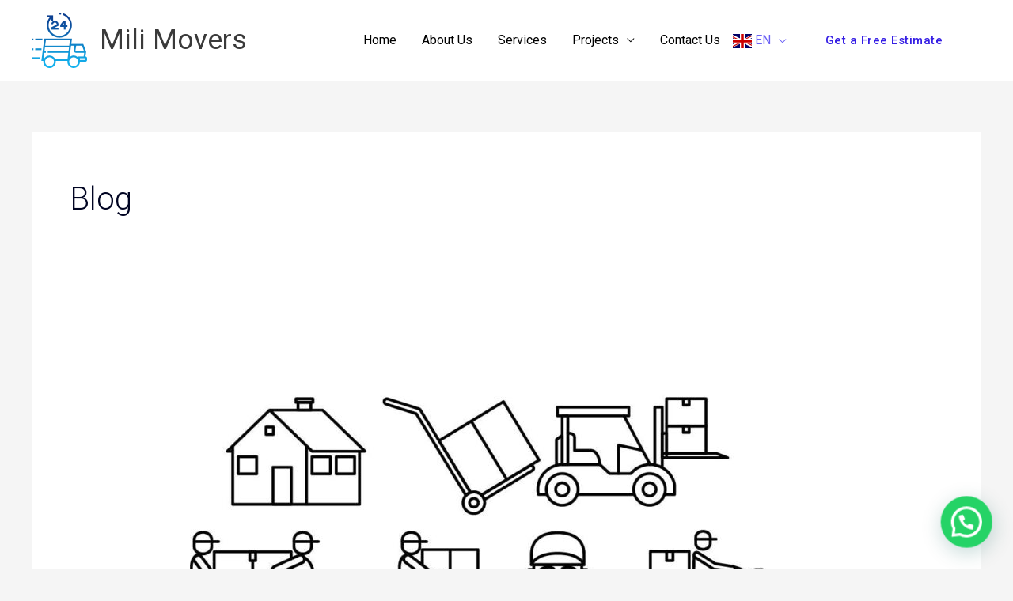

--- FILE ---
content_type: text/css; charset=utf-8
request_url: https://milimovers.com/wp-content/uploads/elementor/css/post-82.css?ver=1766849198
body_size: 2029
content:
.elementor-82 .elementor-element.elementor-element-43f10d9:not(.elementor-motion-effects-element-type-background), .elementor-82 .elementor-element.elementor-element-43f10d9 > .elementor-motion-effects-container > .elementor-motion-effects-layer{background-color:transparent;background-image:linear-gradient(180deg, rgba(0, 5, 47, 0) 16%, #00052F 16%);}.elementor-82 .elementor-element.elementor-element-43f10d9 > .elementor-background-overlay{background-image:url("https://milimovers.com/wp-content/uploads/2020/08/attab-logo-symbol-cta-bg.png");background-position:bottom right;background-repeat:no-repeat;background-size:contain;opacity:1;transition:background 0.3s, border-radius 0.3s, opacity 0.3s;}.elementor-82 .elementor-element.elementor-element-43f10d9{transition:background 0.3s, border 0.3s, border-radius 0.3s, box-shadow 0.3s;padding:200px 40px 120px 40px;}.elementor-82 .elementor-element.elementor-element-05b7ed2 > .elementor-element-populated{padding:0% 40% 0% 0%;}.elementor-82 .elementor-element.elementor-element-bcbdde3{text-align:start;}.elementor-82 .elementor-element.elementor-element-bcbdde3 .elementor-heading-title{color:#FFFFFF;}.elementor-82 .elementor-element.elementor-element-c6f01fb > .elementor-widget-container{margin:0px 160px -8px 0px;}.elementor-82 .elementor-element.elementor-element-c6f01fb{text-align:start;color:#DBDDEE;}.elementor-82 .elementor-element.elementor-element-e28d62b .elementor-button{background-color:#FFFFFF;fill:#E65644;color:#E65644;box-shadow:0px 24px 80px -8px rgba(0,0,0,0.5);border-style:solid;border-color:#FFFFFF;}.elementor-82 .elementor-element.elementor-element-e28d62b .elementor-button:hover, .elementor-82 .elementor-element.elementor-element-e28d62b .elementor-button:focus{background-color:rgba(255, 255, 255, 0);color:#FFFFFF;border-color:#FFFFFF;}.elementor-82 .elementor-element.elementor-element-e28d62b{width:auto;max-width:auto;}.elementor-82 .elementor-element.elementor-element-e28d62b > .elementor-widget-container{margin:0px 32px 0px 0px;}.elementor-82 .elementor-element.elementor-element-e28d62b .elementor-button:hover svg, .elementor-82 .elementor-element.elementor-element-e28d62b .elementor-button:focus svg{fill:#FFFFFF;}.elementor-82 .elementor-element.elementor-element-bc22865 .elementor-button{background-color:rgba(2, 1, 1, 0);border-style:solid;border-color:#FFFFFF;}.elementor-82 .elementor-element.elementor-element-bc22865 .elementor-button:hover, .elementor-82 .elementor-element.elementor-element-bc22865 .elementor-button:focus{background-color:#FFFFFF;color:#E65644;}.elementor-82 .elementor-element.elementor-element-bc22865{width:auto;max-width:auto;}.elementor-82 .elementor-element.elementor-element-bc22865 .elementor-button-content-wrapper{flex-direction:row;}.elementor-82 .elementor-element.elementor-element-bc22865 .elementor-button .elementor-button-content-wrapper{gap:15px;}.elementor-82 .elementor-element.elementor-element-bc22865 .elementor-button:hover svg, .elementor-82 .elementor-element.elementor-element-bc22865 .elementor-button:focus svg{fill:#E65644;}.elementor-82 .elementor-element.elementor-element-e2153a2:not(.elementor-motion-effects-element-type-background), .elementor-82 .elementor-element.elementor-element-e2153a2 > .elementor-motion-effects-container > .elementor-motion-effects-layer{background-color:#000422;}.elementor-82 .elementor-element.elementor-element-e2153a2{transition:background 0.3s, border 0.3s, border-radius 0.3s, box-shadow 0.3s;padding:104px 40px 104px 40px;}.elementor-82 .elementor-element.elementor-element-e2153a2 > .elementor-background-overlay{transition:background 0.3s, border-radius 0.3s, opacity 0.3s;}.elementor-82 .elementor-element.elementor-element-20e9139 > .elementor-element-populated{padding:0px 40px 0px 0px;}.elementor-82 .elementor-element.elementor-element-b214f0e .hfe-site-logo-container, .elementor-82 .elementor-element.elementor-element-b214f0e .hfe-caption-width figcaption{text-align:left;}.elementor-82 .elementor-element.elementor-element-b214f0e .hfe-site-logo .hfe-site-logo-container img{width:120px;}.elementor-82 .elementor-element.elementor-element-b214f0e .widget-image-caption{margin-top:0px;margin-bottom:0px;}.elementor-82 .elementor-element.elementor-element-b214f0e .hfe-site-logo-container .hfe-site-logo-img{border-style:none;}.elementor-82 .elementor-element.elementor-element-24bf1ba{--grid-template-columns:repeat(4, auto);--icon-size:15px;--grid-column-gap:16px;--grid-row-gap:0px;}.elementor-82 .elementor-element.elementor-element-24bf1ba .elementor-widget-container{text-align:left;}.elementor-82 .elementor-element.elementor-element-24bf1ba .elementor-social-icon{background-color:rgba(230, 86, 68, 0.1);--icon-padding:0.85em;}.elementor-82 .elementor-element.elementor-element-24bf1ba .elementor-social-icon i{color:#E65644;}.elementor-82 .elementor-element.elementor-element-24bf1ba .elementor-social-icon svg{fill:#E65644;}.elementor-82 .elementor-element.elementor-element-24bf1ba .elementor-social-icon:hover{background-color:#E65644;}.elementor-82 .elementor-element.elementor-element-24bf1ba .elementor-social-icon:hover i{color:#FFFFFF;}.elementor-82 .elementor-element.elementor-element-24bf1ba .elementor-social-icon:hover svg{fill:#FFFFFF;}.elementor-82 .elementor-element.elementor-element-5827c0e > .elementor-widget-container{margin:0px 0px 8px 0px;}.elementor-82 .elementor-element.elementor-element-5827c0e{text-align:start;}.elementor-82 .elementor-element.elementor-element-5827c0e .elementor-heading-title{color:#FFFFFF;}.elementor-82 .elementor-element.elementor-element-885046d > .elementor-widget-container{margin:0px 0px -6px 0px;}.elementor-82 .elementor-element.elementor-element-885046d{text-align:start;font-size:14px;color:#8E91AA;}.elementor-82 .elementor-element.elementor-element-a671dc1 > .elementor-element-populated{padding:0px 0px 0px 20px;}.elementor-82 .elementor-element.elementor-element-72c8e7e > .elementor-widget-container{margin:0px 0px 8px 0px;}.elementor-82 .elementor-element.elementor-element-72c8e7e{text-align:start;}.elementor-82 .elementor-element.elementor-element-72c8e7e .elementor-heading-title{color:#FFFFFF;}.elementor-82 .elementor-element.elementor-element-deeac99 .elementor-icon-list-items:not(.elementor-inline-items) .elementor-icon-list-item:not(:last-child){padding-block-end:calc(4px/2);}.elementor-82 .elementor-element.elementor-element-deeac99 .elementor-icon-list-items:not(.elementor-inline-items) .elementor-icon-list-item:not(:first-child){margin-block-start:calc(4px/2);}.elementor-82 .elementor-element.elementor-element-deeac99 .elementor-icon-list-items.elementor-inline-items .elementor-icon-list-item{margin-inline:calc(4px/2);}.elementor-82 .elementor-element.elementor-element-deeac99 .elementor-icon-list-items.elementor-inline-items{margin-inline:calc(-4px/2);}.elementor-82 .elementor-element.elementor-element-deeac99 .elementor-icon-list-items.elementor-inline-items .elementor-icon-list-item:after{inset-inline-end:calc(-4px/2);}.elementor-82 .elementor-element.elementor-element-deeac99 .elementor-icon-list-icon i{transition:color 0.3s;}.elementor-82 .elementor-element.elementor-element-deeac99 .elementor-icon-list-icon svg{transition:fill 0.3s;}.elementor-82 .elementor-element.elementor-element-deeac99{--e-icon-list-icon-size:14px;--icon-vertical-offset:0px;}.elementor-82 .elementor-element.elementor-element-deeac99 .elementor-icon-list-item > .elementor-icon-list-text, .elementor-82 .elementor-element.elementor-element-deeac99 .elementor-icon-list-item > a{font-size:14px;}.elementor-82 .elementor-element.elementor-element-deeac99 .elementor-icon-list-text{color:#8E91AA;transition:color 0.3s;}.elementor-82 .elementor-element.elementor-element-deeac99 .elementor-icon-list-item:hover .elementor-icon-list-text{color:#F8F7F2;}.elementor-82 .elementor-element.elementor-element-6ab7eae .elementor-icon-list-items:not(.elementor-inline-items) .elementor-icon-list-item:not(:last-child){padding-block-end:calc(4px/2);}.elementor-82 .elementor-element.elementor-element-6ab7eae .elementor-icon-list-items:not(.elementor-inline-items) .elementor-icon-list-item:not(:first-child){margin-block-start:calc(4px/2);}.elementor-82 .elementor-element.elementor-element-6ab7eae .elementor-icon-list-items.elementor-inline-items .elementor-icon-list-item{margin-inline:calc(4px/2);}.elementor-82 .elementor-element.elementor-element-6ab7eae .elementor-icon-list-items.elementor-inline-items{margin-inline:calc(-4px/2);}.elementor-82 .elementor-element.elementor-element-6ab7eae .elementor-icon-list-items.elementor-inline-items .elementor-icon-list-item:after{inset-inline-end:calc(-4px/2);}.elementor-82 .elementor-element.elementor-element-6ab7eae .elementor-icon-list-icon i{transition:color 0.3s;}.elementor-82 .elementor-element.elementor-element-6ab7eae .elementor-icon-list-icon svg{transition:fill 0.3s;}.elementor-82 .elementor-element.elementor-element-6ab7eae{--e-icon-list-icon-size:14px;--icon-vertical-offset:0px;}.elementor-82 .elementor-element.elementor-element-6ab7eae .elementor-icon-list-item > .elementor-icon-list-text, .elementor-82 .elementor-element.elementor-element-6ab7eae .elementor-icon-list-item > a{font-size:14px;}.elementor-82 .elementor-element.elementor-element-6ab7eae .elementor-icon-list-text{color:#8E91AA;transition:color 0.3s;}.elementor-82 .elementor-element.elementor-element-6ab7eae .elementor-icon-list-item:hover .elementor-icon-list-text{color:#F8F7F2;}.elementor-82 .elementor-element.elementor-element-df1e615 > .elementor-element-populated{padding:0px 40px 0px 0px;}.elementor-82 .elementor-element.elementor-element-9806662 > .elementor-widget-container{margin:0px 0px 8px 0px;}.elementor-82 .elementor-element.elementor-element-9806662{text-align:start;}.elementor-82 .elementor-element.elementor-element-9806662 .elementor-heading-title{color:#FFFFFF;}.elementor-82 .elementor-element.elementor-element-234d136 .elementor-icon-list-items:not(.elementor-inline-items) .elementor-icon-list-item:not(:last-child){padding-block-end:calc(8px/2);}.elementor-82 .elementor-element.elementor-element-234d136 .elementor-icon-list-items:not(.elementor-inline-items) .elementor-icon-list-item:not(:first-child){margin-block-start:calc(8px/2);}.elementor-82 .elementor-element.elementor-element-234d136 .elementor-icon-list-items.elementor-inline-items .elementor-icon-list-item{margin-inline:calc(8px/2);}.elementor-82 .elementor-element.elementor-element-234d136 .elementor-icon-list-items.elementor-inline-items{margin-inline:calc(-8px/2);}.elementor-82 .elementor-element.elementor-element-234d136 .elementor-icon-list-items.elementor-inline-items .elementor-icon-list-item:after{inset-inline-end:calc(-8px/2);}.elementor-82 .elementor-element.elementor-element-234d136 .elementor-icon-list-icon i{color:#DBDDEE;transition:color 0.3s;}.elementor-82 .elementor-element.elementor-element-234d136 .elementor-icon-list-icon svg{fill:#DBDDEE;transition:fill 0.3s;}.elementor-82 .elementor-element.elementor-element-234d136{--e-icon-list-icon-size:14px;--icon-vertical-offset:0px;}.elementor-82 .elementor-element.elementor-element-234d136 .elementor-icon-list-icon{padding-inline-end:12px;}.elementor-82 .elementor-element.elementor-element-234d136 .elementor-icon-list-item > .elementor-icon-list-text, .elementor-82 .elementor-element.elementor-element-234d136 .elementor-icon-list-item > a{font-size:14px;}.elementor-82 .elementor-element.elementor-element-234d136 .elementor-icon-list-text{color:#8E91AA;transition:color 0.3s;}.elementor-82 .elementor-element.elementor-element-0ede87c .elementor-button{background-color:rgba(2, 1, 1, 0);border-style:solid;border-width:0px 0px 0px 0px;padding:0px 0px 0px 0px;}.elementor-82 .elementor-element.elementor-element-0ede87c > .elementor-widget-container{margin:-8px 0px 0px 0px;}.elementor-82 .elementor-element.elementor-element-0ede87c .elementor-button-content-wrapper{flex-direction:row-reverse;}.elementor-82 .elementor-element.elementor-element-0ede87c .elementor-button .elementor-button-content-wrapper{gap:16px;}.elementor-82 .elementor-element.elementor-element-0ede87c .elementor-button:hover, .elementor-82 .elementor-element.elementor-element-0ede87c .elementor-button:focus{color:#E65644;}.elementor-82 .elementor-element.elementor-element-0ede87c .elementor-button:hover svg, .elementor-82 .elementor-element.elementor-element-0ede87c .elementor-button:focus svg{fill:#E65644;}.elementor-82 .elementor-element.elementor-element-5550c1b > .elementor-container > .elementor-column > .elementor-widget-wrap{align-content:center;align-items:center;}.elementor-82 .elementor-element.elementor-element-5550c1b:not(.elementor-motion-effects-element-type-background), .elementor-82 .elementor-element.elementor-element-5550c1b > .elementor-motion-effects-container > .elementor-motion-effects-layer{background-color:#000422;}.elementor-82 .elementor-element.elementor-element-5550c1b{border-style:solid;border-width:1px 0px 0px 0px;border-color:#13183C;transition:background 0.3s, border 0.3s, border-radius 0.3s, box-shadow 0.3s;padding:25px 0px 25px 0px;}.elementor-82 .elementor-element.elementor-element-5550c1b > .elementor-background-overlay{transition:background 0.3s, border-radius 0.3s, opacity 0.3s;}.elementor-82 .elementor-element.elementor-element-7720eec .hfe-copyright-wrapper{text-align:left;}.elementor-82 .elementor-element.elementor-element-7720eec .hfe-copyright-wrapper a, .elementor-82 .elementor-element.elementor-element-7720eec .hfe-copyright-wrapper{color:#8E91AA;}.elementor-82 .elementor-element.elementor-element-a4da148 .hfe-copyright-wrapper{text-align:right;}.elementor-82 .elementor-element.elementor-element-a4da148 .hfe-copyright-wrapper a, .elementor-82 .elementor-element.elementor-element-a4da148 .hfe-copyright-wrapper{color:#8E91AA;}:root{--page-title-display:none;}@media(min-width:768px){.elementor-82 .elementor-element.elementor-element-8ee3aec{width:20%;}.elementor-82 .elementor-element.elementor-element-a671dc1{width:30%;}.elementor-82 .elementor-element.elementor-element-fb0fd58{width:41.228%;}.elementor-82 .elementor-element.elementor-element-c47dabc{width:58.48%;}}@media(max-width:1024px){.elementor-82 .elementor-element.elementor-element-43f10d9 > .elementor-background-overlay{background-size:cover;}.elementor-82 .elementor-element.elementor-element-43f10d9{padding:120px 40px 80px 40px;}.elementor-82 .elementor-element.elementor-element-05b7ed2 > .elementor-element-populated{margin:0px 0px 0px 0px;--e-column-margin-right:0px;--e-column-margin-left:0px;padding:0px 0px 0px 0px;}.elementor-82 .elementor-element.elementor-element-e2153a2{padding:80px 40px 80px 40px;}.elementor-82 .elementor-element.elementor-element-20e9139 > .elementor-element-populated{margin:0px 0px 64px 0px;--e-column-margin-right:0px;--e-column-margin-left:0px;padding:0px 80px 0px 0px;}.elementor-82 .elementor-element.elementor-element-df1e615 > .elementor-element-populated{margin:0px 40px 0px 0px;--e-column-margin-right:40px;--e-column-margin-left:0px;}.elementor-82 .elementor-element.elementor-element-5550c1b{padding:25px 40px 25px 40px;}}@media(max-width:767px){.elementor-82 .elementor-element.elementor-element-43f10d9{padding:64px 24px 64px 24px;}.elementor-82 .elementor-element.elementor-element-bcbdde3 > .elementor-widget-container{padding:0px 0px 0px 0px;}.elementor-82 .elementor-element.elementor-element-c6f01fb > .elementor-widget-container{margin:0px 0px 0px 0px;padding:0px 0px 0px 0px;}.elementor-82 .elementor-element.elementor-element-e28d62b{width:100%;max-width:100%;}.elementor-82 .elementor-element.elementor-element-e28d62b > .elementor-widget-container{margin:0px 0px 0px 0px;}.elementor-82 .elementor-element.elementor-element-bc22865{width:100%;max-width:100%;}.elementor-82 .elementor-element.elementor-element-bc22865 > .elementor-widget-container{margin:20px 0px 0px 0px;}.elementor-82 .elementor-element.elementor-element-e2153a2{padding:64px 24px 64px 24px;}.elementor-82 .elementor-element.elementor-element-20e9139 > .elementor-element-populated{margin:0px 0px 56px 0px;--e-column-margin-right:0px;--e-column-margin-left:0px;padding:0px 24px 0px 0px;}.elementor-82 .elementor-element.elementor-element-b214f0e .hfe-site-logo .hfe-site-logo-container img{width:120px;}.elementor-82 .elementor-element.elementor-element-8ee3aec{width:100%;}.elementor-82 .elementor-element.elementor-element-8ee3aec > .elementor-element-populated{margin:0px 0px 0px 0px;--e-column-margin-right:0px;--e-column-margin-left:0px;}.elementor-82 .elementor-element.elementor-element-a671dc1{width:100%;}.elementor-82 .elementor-element.elementor-element-a671dc1 > .elementor-element-populated{margin:0px 0px 64px 0px;--e-column-margin-right:0px;--e-column-margin-left:0px;padding:0px 0px 0px 0px;}.elementor-82 .elementor-element.elementor-element-fb0fd58{width:50%;}.elementor-82 .elementor-element.elementor-element-c47dabc{width:50%;}.elementor-82 .elementor-element.elementor-element-df1e615 > .elementor-element-populated{margin:0px 0px 56px 0px;--e-column-margin-right:0px;--e-column-margin-left:0px;}.elementor-82 .elementor-element.elementor-element-7720eec .hfe-copyright-wrapper{text-align:center;}.elementor-82 .elementor-element.elementor-element-a4da148 .hfe-copyright-wrapper{text-align:center;}}@media(max-width:1024px) and (min-width:768px){.elementor-82 .elementor-element.elementor-element-20e9139{width:50%;}.elementor-82 .elementor-element.elementor-element-8ee3aec{width:50%;}.elementor-82 .elementor-element.elementor-element-a671dc1{width:50%;}.elementor-82 .elementor-element.elementor-element-fb0fd58{width:30%;}.elementor-82 .elementor-element.elementor-element-c47dabc{width:70%;}.elementor-82 .elementor-element.elementor-element-df1e615{width:50%;}}